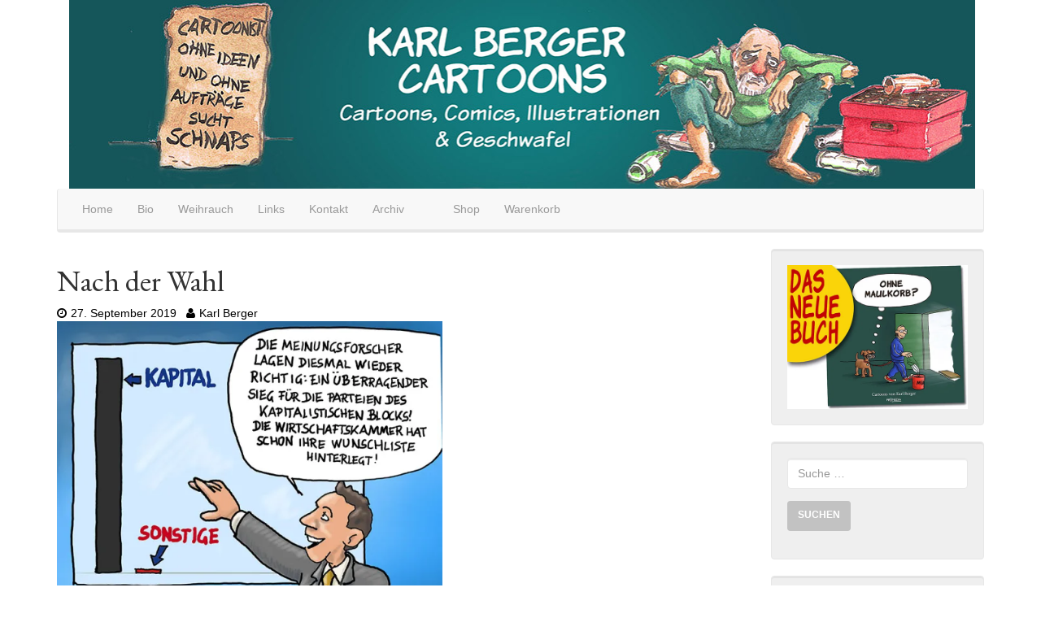

--- FILE ---
content_type: text/html; charset=UTF-8
request_url: https://zeichenware.at/nach-der-wahl/
body_size: 13562
content:
<!DOCTYPE html>
<html  lang="de">
    <head>
      <meta charset="UTF-8" />
      <meta name="description" content="Cartoons, Comics, Illustration &amp; Geschwafel">
      <meta name="viewport" content="width=device-width, initial-scale=1.0">
    <link rel="profile" href="http://gmpg.org/xfn/11">
	<link rel="pingback" href="https://zeichenware.at/xmlrpc.php">
<script type="text/javascript">var tikvaHeaderImage = [{"url":"https:\/\/zeichenware.at\/wp-content\/uploads\/2019\/11\/HP_Header2.jpg","height":232,"width":1115,"thumbnail":"https:\/\/zeichenware.at\/wp-content\/uploads\/2019\/11\/HP_Header2.jpg","id":3962,"dontscale":0},{"url":"https:\/\/zeichenware.at\/wp-content\/uploads\/2019\/08\/HP_Header2.jpg","width":2230,"height":463,"thumbnail":"","id":0,"dontscale":0},{"url":"https:\/\/zeichenware.at\/wp-content\/uploads\/2019\/08\/HP_Header2.jpg","width":2230,"height":463,"thumbnail":"","id":0,"dontscale":0},""]</script>        <style type="text/css">
         .subfooter a, .subfooter a:hover {
            color:  ;
        }

        </style>
        
        <meta name='robots' content='max-image-preview:large' />
<script>window._wca = window._wca || [];</script>

	<!-- This site is optimized with the Yoast SEO plugin v15.2 - https://yoast.com/wordpress/plugins/seo/ -->
	<title>Nach der Wahl - Karl Berger Cartoons</title>
	<meta name="robots" content="index, follow, max-snippet:-1, max-image-preview:large, max-video-preview:-1" />
	<link rel="canonical" href="https://zeichenware.at/nach-der-wahl/" />
	<meta property="og:locale" content="de_DE" />
	<meta property="og:type" content="article" />
	<meta property="og:title" content="Nach der Wahl - Karl Berger Cartoons" />
	<meta property="og:url" content="https://zeichenware.at/nach-der-wahl/" />
	<meta property="og:site_name" content="Karl Berger Cartoons" />
	<meta property="article:published_time" content="2019-09-27T07:35:00+00:00" />
	<meta property="article:modified_time" content="2019-09-27T07:35:07+00:00" />
	<meta property="og:image" content="https://zeichenware.at/wp-content/uploads/2019/09/nachderWahl_klein.jpg" />
	<meta name="twitter:card" content="summary_large_image" />
	<meta name="twitter:label1" value="Written by">
	<meta name="twitter:data1" value="Karl Berger">
	<meta name="twitter:label2" value="Est. reading time">
	<meta name="twitter:data2" value="0 Minuten">
	<script type="application/ld+json" class="yoast-schema-graph">{"@context":"https://schema.org","@graph":[{"@type":"WebSite","@id":"https://zeichenware.at/#website","url":"https://zeichenware.at/","name":"Karl Berger Cartoons","description":"Cartoons, Comics, Illustration &amp; Geschwafel","potentialAction":[{"@type":"SearchAction","target":"https://zeichenware.at/?s={search_term_string}","query-input":"required name=search_term_string"}],"inLanguage":"de"},{"@type":"ImageObject","@id":"https://zeichenware.at/nach-der-wahl/#primaryimage","inLanguage":"de","url":"https://i0.wp.com/zeichenware.at/wp-content/uploads/2019/09/nachderWahl_klein.jpg?fit=720%2C707&ssl=1","width":720,"height":707},{"@type":"WebPage","@id":"https://zeichenware.at/nach-der-wahl/#webpage","url":"https://zeichenware.at/nach-der-wahl/","name":"Nach der Wahl - Karl Berger Cartoons","isPartOf":{"@id":"https://zeichenware.at/#website"},"primaryImageOfPage":{"@id":"https://zeichenware.at/nach-der-wahl/#primaryimage"},"datePublished":"2019-09-27T07:35:00+00:00","dateModified":"2019-09-27T07:35:07+00:00","author":{"@id":"https://zeichenware.at/#/schema/person/44477265a6bc0735d1dc47b37265ed59"},"inLanguage":"de","potentialAction":[{"@type":"ReadAction","target":["https://zeichenware.at/nach-der-wahl/"]}]},{"@type":"Person","@id":"https://zeichenware.at/#/schema/person/44477265a6bc0735d1dc47b37265ed59","name":"Karl Berger","image":{"@type":"ImageObject","@id":"https://zeichenware.at/#personlogo","inLanguage":"de","url":"https://secure.gravatar.com/avatar/a80bd9ff90e2bbbc2656305393da4710?s=96&d=mm&r=g","caption":"Karl Berger"}}]}</script>
	<!-- / Yoast SEO plugin. -->


<link rel='dns-prefetch' href='//stats.wp.com' />
<link rel='dns-prefetch' href='//s.w.org' />
<link rel='dns-prefetch' href='//i0.wp.com' />
<link rel='dns-prefetch' href='//c0.wp.com' />
<link rel='dns-prefetch' href='//widgets.wp.com' />
<link rel='dns-prefetch' href='//s0.wp.com' />
<link rel='dns-prefetch' href='//0.gravatar.com' />
<link rel='dns-prefetch' href='//1.gravatar.com' />
<link rel='dns-prefetch' href='//2.gravatar.com' />
<link rel="alternate" type="application/rss+xml" title="Karl Berger Cartoons &raquo; Feed" href="https://zeichenware.at/feed/" />
<link rel="alternate" type="application/rss+xml" title="Karl Berger Cartoons &raquo; Kommentar-Feed" href="https://zeichenware.at/comments/feed/" />
<link rel="alternate" type="application/rss+xml" title="Karl Berger Cartoons &raquo; Nach der Wahl-Kommentar-Feed" href="https://zeichenware.at/nach-der-wahl/feed/" />
<script type="text/javascript">
window._wpemojiSettings = {"baseUrl":"https:\/\/s.w.org\/images\/core\/emoji\/14.0.0\/72x72\/","ext":".png","svgUrl":"https:\/\/s.w.org\/images\/core\/emoji\/14.0.0\/svg\/","svgExt":".svg","source":{"concatemoji":"https:\/\/zeichenware.at\/wp-includes\/js\/wp-emoji-release.min.js?ver=6.0.11"}};
/*! This file is auto-generated */
!function(e,a,t){var n,r,o,i=a.createElement("canvas"),p=i.getContext&&i.getContext("2d");function s(e,t){var a=String.fromCharCode,e=(p.clearRect(0,0,i.width,i.height),p.fillText(a.apply(this,e),0,0),i.toDataURL());return p.clearRect(0,0,i.width,i.height),p.fillText(a.apply(this,t),0,0),e===i.toDataURL()}function c(e){var t=a.createElement("script");t.src=e,t.defer=t.type="text/javascript",a.getElementsByTagName("head")[0].appendChild(t)}for(o=Array("flag","emoji"),t.supports={everything:!0,everythingExceptFlag:!0},r=0;r<o.length;r++)t.supports[o[r]]=function(e){if(!p||!p.fillText)return!1;switch(p.textBaseline="top",p.font="600 32px Arial",e){case"flag":return s([127987,65039,8205,9895,65039],[127987,65039,8203,9895,65039])?!1:!s([55356,56826,55356,56819],[55356,56826,8203,55356,56819])&&!s([55356,57332,56128,56423,56128,56418,56128,56421,56128,56430,56128,56423,56128,56447],[55356,57332,8203,56128,56423,8203,56128,56418,8203,56128,56421,8203,56128,56430,8203,56128,56423,8203,56128,56447]);case"emoji":return!s([129777,127995,8205,129778,127999],[129777,127995,8203,129778,127999])}return!1}(o[r]),t.supports.everything=t.supports.everything&&t.supports[o[r]],"flag"!==o[r]&&(t.supports.everythingExceptFlag=t.supports.everythingExceptFlag&&t.supports[o[r]]);t.supports.everythingExceptFlag=t.supports.everythingExceptFlag&&!t.supports.flag,t.DOMReady=!1,t.readyCallback=function(){t.DOMReady=!0},t.supports.everything||(n=function(){t.readyCallback()},a.addEventListener?(a.addEventListener("DOMContentLoaded",n,!1),e.addEventListener("load",n,!1)):(e.attachEvent("onload",n),a.attachEvent("onreadystatechange",function(){"complete"===a.readyState&&t.readyCallback()})),(e=t.source||{}).concatemoji?c(e.concatemoji):e.wpemoji&&e.twemoji&&(c(e.twemoji),c(e.wpemoji)))}(window,document,window._wpemojiSettings);
</script>
<style type="text/css">
img.wp-smiley,
img.emoji {
	display: inline !important;
	border: none !important;
	box-shadow: none !important;
	height: 1em !important;
	width: 1em !important;
	margin: 0 0.07em !important;
	vertical-align: -0.1em !important;
	background: none !important;
	padding: 0 !important;
}
</style>
	<link rel='stylesheet' id='wp-block-library-css'  href='https://c0.wp.com/c/6.0.11/wp-includes/css/dist/block-library/style.min.css' type='text/css' media='all' />
<style id='wp-block-library-inline-css' type='text/css'>
.has-text-align-justify{text-align:justify;}
</style>
<link rel='stylesheet' id='mediaelement-css'  href='https://c0.wp.com/c/6.0.11/wp-includes/js/mediaelement/mediaelementplayer-legacy.min.css' type='text/css' media='all' />
<link rel='stylesheet' id='wp-mediaelement-css'  href='https://c0.wp.com/c/6.0.11/wp-includes/js/mediaelement/wp-mediaelement.min.css' type='text/css' media='all' />
<link rel='stylesheet' id='wc-block-vendors-style-css'  href='https://c0.wp.com/p/woocommerce/4.6.5/packages/woocommerce-blocks/build/vendors-style.css' type='text/css' media='all' />
<link rel='stylesheet' id='wc-block-style-css'  href='https://c0.wp.com/p/woocommerce/4.6.5/packages/woocommerce-blocks/build/style.css' type='text/css' media='all' />
<style id='global-styles-inline-css' type='text/css'>
body{--wp--preset--color--black: #000000;--wp--preset--color--cyan-bluish-gray: #abb8c3;--wp--preset--color--white: #ffffff;--wp--preset--color--pale-pink: #f78da7;--wp--preset--color--vivid-red: #cf2e2e;--wp--preset--color--luminous-vivid-orange: #ff6900;--wp--preset--color--luminous-vivid-amber: #fcb900;--wp--preset--color--light-green-cyan: #7bdcb5;--wp--preset--color--vivid-green-cyan: #00d084;--wp--preset--color--pale-cyan-blue: #8ed1fc;--wp--preset--color--vivid-cyan-blue: #0693e3;--wp--preset--color--vivid-purple: #9b51e0;--wp--preset--gradient--vivid-cyan-blue-to-vivid-purple: linear-gradient(135deg,rgba(6,147,227,1) 0%,rgb(155,81,224) 100%);--wp--preset--gradient--light-green-cyan-to-vivid-green-cyan: linear-gradient(135deg,rgb(122,220,180) 0%,rgb(0,208,130) 100%);--wp--preset--gradient--luminous-vivid-amber-to-luminous-vivid-orange: linear-gradient(135deg,rgba(252,185,0,1) 0%,rgba(255,105,0,1) 100%);--wp--preset--gradient--luminous-vivid-orange-to-vivid-red: linear-gradient(135deg,rgba(255,105,0,1) 0%,rgb(207,46,46) 100%);--wp--preset--gradient--very-light-gray-to-cyan-bluish-gray: linear-gradient(135deg,rgb(238,238,238) 0%,rgb(169,184,195) 100%);--wp--preset--gradient--cool-to-warm-spectrum: linear-gradient(135deg,rgb(74,234,220) 0%,rgb(151,120,209) 20%,rgb(207,42,186) 40%,rgb(238,44,130) 60%,rgb(251,105,98) 80%,rgb(254,248,76) 100%);--wp--preset--gradient--blush-light-purple: linear-gradient(135deg,rgb(255,206,236) 0%,rgb(152,150,240) 100%);--wp--preset--gradient--blush-bordeaux: linear-gradient(135deg,rgb(254,205,165) 0%,rgb(254,45,45) 50%,rgb(107,0,62) 100%);--wp--preset--gradient--luminous-dusk: linear-gradient(135deg,rgb(255,203,112) 0%,rgb(199,81,192) 50%,rgb(65,88,208) 100%);--wp--preset--gradient--pale-ocean: linear-gradient(135deg,rgb(255,245,203) 0%,rgb(182,227,212) 50%,rgb(51,167,181) 100%);--wp--preset--gradient--electric-grass: linear-gradient(135deg,rgb(202,248,128) 0%,rgb(113,206,126) 100%);--wp--preset--gradient--midnight: linear-gradient(135deg,rgb(2,3,129) 0%,rgb(40,116,252) 100%);--wp--preset--duotone--dark-grayscale: url('#wp-duotone-dark-grayscale');--wp--preset--duotone--grayscale: url('#wp-duotone-grayscale');--wp--preset--duotone--purple-yellow: url('#wp-duotone-purple-yellow');--wp--preset--duotone--blue-red: url('#wp-duotone-blue-red');--wp--preset--duotone--midnight: url('#wp-duotone-midnight');--wp--preset--duotone--magenta-yellow: url('#wp-duotone-magenta-yellow');--wp--preset--duotone--purple-green: url('#wp-duotone-purple-green');--wp--preset--duotone--blue-orange: url('#wp-duotone-blue-orange');--wp--preset--font-size--small: 13px;--wp--preset--font-size--medium: 20px;--wp--preset--font-size--large: 36px;--wp--preset--font-size--x-large: 42px;}.has-black-color{color: var(--wp--preset--color--black) !important;}.has-cyan-bluish-gray-color{color: var(--wp--preset--color--cyan-bluish-gray) !important;}.has-white-color{color: var(--wp--preset--color--white) !important;}.has-pale-pink-color{color: var(--wp--preset--color--pale-pink) !important;}.has-vivid-red-color{color: var(--wp--preset--color--vivid-red) !important;}.has-luminous-vivid-orange-color{color: var(--wp--preset--color--luminous-vivid-orange) !important;}.has-luminous-vivid-amber-color{color: var(--wp--preset--color--luminous-vivid-amber) !important;}.has-light-green-cyan-color{color: var(--wp--preset--color--light-green-cyan) !important;}.has-vivid-green-cyan-color{color: var(--wp--preset--color--vivid-green-cyan) !important;}.has-pale-cyan-blue-color{color: var(--wp--preset--color--pale-cyan-blue) !important;}.has-vivid-cyan-blue-color{color: var(--wp--preset--color--vivid-cyan-blue) !important;}.has-vivid-purple-color{color: var(--wp--preset--color--vivid-purple) !important;}.has-black-background-color{background-color: var(--wp--preset--color--black) !important;}.has-cyan-bluish-gray-background-color{background-color: var(--wp--preset--color--cyan-bluish-gray) !important;}.has-white-background-color{background-color: var(--wp--preset--color--white) !important;}.has-pale-pink-background-color{background-color: var(--wp--preset--color--pale-pink) !important;}.has-vivid-red-background-color{background-color: var(--wp--preset--color--vivid-red) !important;}.has-luminous-vivid-orange-background-color{background-color: var(--wp--preset--color--luminous-vivid-orange) !important;}.has-luminous-vivid-amber-background-color{background-color: var(--wp--preset--color--luminous-vivid-amber) !important;}.has-light-green-cyan-background-color{background-color: var(--wp--preset--color--light-green-cyan) !important;}.has-vivid-green-cyan-background-color{background-color: var(--wp--preset--color--vivid-green-cyan) !important;}.has-pale-cyan-blue-background-color{background-color: var(--wp--preset--color--pale-cyan-blue) !important;}.has-vivid-cyan-blue-background-color{background-color: var(--wp--preset--color--vivid-cyan-blue) !important;}.has-vivid-purple-background-color{background-color: var(--wp--preset--color--vivid-purple) !important;}.has-black-border-color{border-color: var(--wp--preset--color--black) !important;}.has-cyan-bluish-gray-border-color{border-color: var(--wp--preset--color--cyan-bluish-gray) !important;}.has-white-border-color{border-color: var(--wp--preset--color--white) !important;}.has-pale-pink-border-color{border-color: var(--wp--preset--color--pale-pink) !important;}.has-vivid-red-border-color{border-color: var(--wp--preset--color--vivid-red) !important;}.has-luminous-vivid-orange-border-color{border-color: var(--wp--preset--color--luminous-vivid-orange) !important;}.has-luminous-vivid-amber-border-color{border-color: var(--wp--preset--color--luminous-vivid-amber) !important;}.has-light-green-cyan-border-color{border-color: var(--wp--preset--color--light-green-cyan) !important;}.has-vivid-green-cyan-border-color{border-color: var(--wp--preset--color--vivid-green-cyan) !important;}.has-pale-cyan-blue-border-color{border-color: var(--wp--preset--color--pale-cyan-blue) !important;}.has-vivid-cyan-blue-border-color{border-color: var(--wp--preset--color--vivid-cyan-blue) !important;}.has-vivid-purple-border-color{border-color: var(--wp--preset--color--vivid-purple) !important;}.has-vivid-cyan-blue-to-vivid-purple-gradient-background{background: var(--wp--preset--gradient--vivid-cyan-blue-to-vivid-purple) !important;}.has-light-green-cyan-to-vivid-green-cyan-gradient-background{background: var(--wp--preset--gradient--light-green-cyan-to-vivid-green-cyan) !important;}.has-luminous-vivid-amber-to-luminous-vivid-orange-gradient-background{background: var(--wp--preset--gradient--luminous-vivid-amber-to-luminous-vivid-orange) !important;}.has-luminous-vivid-orange-to-vivid-red-gradient-background{background: var(--wp--preset--gradient--luminous-vivid-orange-to-vivid-red) !important;}.has-very-light-gray-to-cyan-bluish-gray-gradient-background{background: var(--wp--preset--gradient--very-light-gray-to-cyan-bluish-gray) !important;}.has-cool-to-warm-spectrum-gradient-background{background: var(--wp--preset--gradient--cool-to-warm-spectrum) !important;}.has-blush-light-purple-gradient-background{background: var(--wp--preset--gradient--blush-light-purple) !important;}.has-blush-bordeaux-gradient-background{background: var(--wp--preset--gradient--blush-bordeaux) !important;}.has-luminous-dusk-gradient-background{background: var(--wp--preset--gradient--luminous-dusk) !important;}.has-pale-ocean-gradient-background{background: var(--wp--preset--gradient--pale-ocean) !important;}.has-electric-grass-gradient-background{background: var(--wp--preset--gradient--electric-grass) !important;}.has-midnight-gradient-background{background: var(--wp--preset--gradient--midnight) !important;}.has-small-font-size{font-size: var(--wp--preset--font-size--small) !important;}.has-medium-font-size{font-size: var(--wp--preset--font-size--medium) !important;}.has-large-font-size{font-size: var(--wp--preset--font-size--large) !important;}.has-x-large-font-size{font-size: var(--wp--preset--font-size--x-large) !important;}
</style>
<link rel='stylesheet' id='woocommerce-layout-css'  href='https://c0.wp.com/p/woocommerce/4.6.5/assets/css/woocommerce-layout.css' type='text/css' media='all' />
<style id='woocommerce-layout-inline-css' type='text/css'>

	.infinite-scroll .woocommerce-pagination {
		display: none;
	}
</style>
<link rel='stylesheet' id='woocommerce-smallscreen-css'  href='https://c0.wp.com/p/woocommerce/4.6.5/assets/css/woocommerce-smallscreen.css' type='text/css' media='only screen and (max-width: 768px)' />
<link rel='stylesheet' id='woocommerce-general-css'  href='https://c0.wp.com/p/woocommerce/4.6.5/assets/css/woocommerce.css' type='text/css' media='all' />
<style id='woocommerce-inline-inline-css' type='text/css'>
.woocommerce form .form-row .required { visibility: visible; }
</style>
<link rel='stylesheet' id='bootstrap-styles-css'  href='https://zeichenware.at/wp-content/themes/tikva/css/design/lumen.min.css?ver=20160418' type='text/css' media='all' />
<link rel='stylesheet' id='tikva-style-css'  href='https://zeichenware.at/wp-content/themes/tikva/style.css?ver=6.0.11' type='text/css' media='all' />
<link rel='stylesheet' id='font-awesome-css'  href='https://zeichenware.at/wp-content/themes/tikva/css/font-awesome/css/font-awesome.min.css?ver=6.0.11' type='text/css' media='all' />
<link rel='stylesheet' id='tikva-default-style-css'  href='https://zeichenware.at/wp-content/themes/tikva/css/default.css?ver=6.0.11' type='text/css' media='all' />
<style id='tikva-default-style-inline-css' type='text/css'>

                .carousel-caption-left {
                text-align: left !important;
            }
            .carousel-caption-right {
                text-align: right !important;
            }
            .tikva-slider {
                margin-bottom: 10px;
            }
</style>
<link rel='stylesheet' id='sp-dsgvo_twbs4_grid-css'  href='https://zeichenware.at/wp-content/plugins/shapepress-dsgvo/public/css/bootstrap-grid.min.css?ver=3.1.20' type='text/css' media='all' />
<link rel='stylesheet' id='sp-dsgvo-css'  href='https://zeichenware.at/wp-content/plugins/shapepress-dsgvo/public/css/sp-dsgvo-public.min.css?ver=3.1.20' type='text/css' media='all' />
<link rel='stylesheet' id='sp-dsgvo_popup-css'  href='https://zeichenware.at/wp-content/plugins/shapepress-dsgvo/public/css/sp-dsgvo-popup.css?ver=3.1.20' type='text/css' media='all' />
<link rel='stylesheet' id='simplebar-css'  href='https://zeichenware.at/wp-content/plugins/shapepress-dsgvo/public/css/simplebar.min.css?ver=6.0.11' type='text/css' media='all' />
<link rel='stylesheet' id='woocommerce-gzd-layout-css'  href='https://zeichenware.at/wp-content/plugins/woocommerce-germanized/assets/css/layout.min.css?ver=3.9.8' type='text/css' media='all' />
<style id='woocommerce-gzd-layout-inline-css' type='text/css'>
.woocommerce-checkout .shop_table { background-color: #eeeeee; }.product p.deposit-packaging-type { font-size: 1.25em !important; } p.woocommerce-shipping-destination { display: none; }
                .wc-gzd-nutri-score-value-a {
                    background: url(https://zeichenware.at/wp-content/plugins/woocommerce-germanized/assets/images/nutri-score-a.svg) no-repeat;
                }
                .wc-gzd-nutri-score-value-b {
                    background: url(https://zeichenware.at/wp-content/plugins/woocommerce-germanized/assets/images/nutri-score-b.svg) no-repeat;
                }
                .wc-gzd-nutri-score-value-c {
                    background: url(https://zeichenware.at/wp-content/plugins/woocommerce-germanized/assets/images/nutri-score-c.svg) no-repeat;
                }
                .wc-gzd-nutri-score-value-d {
                    background: url(https://zeichenware.at/wp-content/plugins/woocommerce-germanized/assets/images/nutri-score-d.svg) no-repeat;
                }
                .wc-gzd-nutri-score-value-e {
                    background: url(https://zeichenware.at/wp-content/plugins/woocommerce-germanized/assets/images/nutri-score-e.svg) no-repeat;
                }
            
</style>
<link rel='stylesheet' id='social-logos-css'  href='https://c0.wp.com/p/jetpack/12.0.2/_inc/social-logos/social-logos.min.css' type='text/css' media='all' />
<link rel='stylesheet' id='jetpack_css-css'  href='https://c0.wp.com/p/jetpack/12.0.2/css/jetpack.css' type='text/css' media='all' />
<script type='text/javascript' src='https://c0.wp.com/c/6.0.11/wp-includes/js/jquery/jquery.min.js' id='jquery-core-js'></script>
<script type='text/javascript' src='https://c0.wp.com/c/6.0.11/wp-includes/js/jquery/jquery-migrate.min.js' id='jquery-migrate-js'></script>
<script defer type='text/javascript' src='https://stats.wp.com/s-202604.js' id='woocommerce-analytics-js'></script>
<script type='text/javascript' id='sp-dsgvo-js-extra'>
/* <![CDATA[ */
var spDsgvoGeneralConfig = {"ajaxUrl":"https:\/\/zeichenware.at\/wp-admin\/admin-ajax.php","wpJsonUrl":"https:\/\/zeichenware.at\/wp-json\/legalweb\/v1\/","cookieName":"sp_dsgvo_cookie_settings","cookieVersion":"0","cookieLifeTime":"86400","cookieLifeTimeDismiss":"86400","locale":"de_DE","privacyPolicyPageId":"0","privacyPolicyPageUrl":"https:\/\/zeichenware.at\/nach-der-wahl\/","imprintPageId":"0","imprintPageUrl":"https:\/\/zeichenware.at\/nach-der-wahl\/","showNoticeOnClose":"0","initialDisplayType":"cookie_notice","allIntegrationSlugs":[],"noticeHideEffect":"none","noticeOnScroll":"","noticeOnScrollOffset":"100","currentPageId":"2436","forceCookieInfo":"0","clientSideBlocking":"0"};
var spDsgvoIntegrationConfig = [];
/* ]]> */
</script>
<script type='text/javascript' src='https://zeichenware.at/wp-content/plugins/shapepress-dsgvo/public/js/sp-dsgvo-public.js?ver=3.1.20' id='sp-dsgvo-js'></script>
<link rel="https://api.w.org/" href="https://zeichenware.at/wp-json/" /><link rel="alternate" type="application/json" href="https://zeichenware.at/wp-json/wp/v2/posts/2436" /><link rel="EditURI" type="application/rsd+xml" title="RSD" href="https://zeichenware.at/xmlrpc.php?rsd" />
<link rel="wlwmanifest" type="application/wlwmanifest+xml" href="https://zeichenware.at/wp-includes/wlwmanifest.xml" /> 
<meta name="generator" content="WordPress 6.0.11" />
<meta name="generator" content="WooCommerce 4.6.5" />
<link rel='shortlink' href='https://zeichenware.at/?p=2436' />
<link rel="alternate" type="application/json+oembed" href="https://zeichenware.at/wp-json/oembed/1.0/embed?url=https%3A%2F%2Fzeichenware.at%2Fnach-der-wahl%2F" />
<link rel="alternate" type="text/xml+oembed" href="https://zeichenware.at/wp-json/oembed/1.0/embed?url=https%3A%2F%2Fzeichenware.at%2Fnach-der-wahl%2F&#038;format=xml" />
	<style>img#wpstats{display:none}</style>
			<noscript><style>.woocommerce-product-gallery{ opacity: 1 !important; }</style></noscript>
	<style>
    .sp-dsgvo-blocked-embedding-placeholder
    {
        color: #313334;
                    background: linear-gradient(90deg, #e3ffe7 0%, #d9e7ff 100%);            }

    a.sp-dsgvo-blocked-embedding-button-enable,
    a.sp-dsgvo-blocked-embedding-button-enable:hover,
    a.sp-dsgvo-blocked-embedding-button-enable:active {
        color: #313334;
        border-color: #313334;
        border-width: 2px;
    }

            .wp-embed-aspect-16-9 .sp-dsgvo-blocked-embedding-placeholder,
        .vc_video-aspect-ratio-169 .sp-dsgvo-blocked-embedding-placeholder,
        .elementor-aspect-ratio-169 .sp-dsgvo-blocked-embedding-placeholder{
            margin-top: -56.25%; /*16:9*/
        }

        .wp-embed-aspect-4-3 .sp-dsgvo-blocked-embedding-placeholder,
        .vc_video-aspect-ratio-43 .sp-dsgvo-blocked-embedding-placeholder,
        .elementor-aspect-ratio-43 .sp-dsgvo-blocked-embedding-placeholder{
            margin-top: -75%;
        }

        .wp-embed-aspect-3-2 .sp-dsgvo-blocked-embedding-placeholder,
        .vc_video-aspect-ratio-32 .sp-dsgvo-blocked-embedding-placeholder,
        .elementor-aspect-ratio-32 .sp-dsgvo-blocked-embedding-placeholder{
            margin-top: -66.66%;
        }
    </style>
            <style>
                /* latin */
                @font-face {
                    font-family: 'Roboto';
                    font-style: italic;
                    font-weight: 300;
                    src: local('Roboto Light Italic'),
                    local('Roboto-LightItalic'),
                    url(fonts/roboto/Roboto-LightItalic-webfont.woff) format('woff');
                    font-display: swap;

                }

                /* latin */
                @font-face {
                    font-family: 'Roboto';
                    font-style: italic;
                    font-weight: 400;
                    src: local('Roboto Italic'),
                    local('Roboto-Italic'),
                    url(fonts/roboto/Roboto-Italic-webfont.woff) format('woff');
                    font-display: swap;
                }

                /* latin */
                @font-face {
                    font-family: 'Roboto';
                    font-style: italic;
                    font-weight: 700;
                    src: local('Roboto Bold Italic'),
                    local('Roboto-BoldItalic'),
                    url(fonts/roboto/Roboto-BoldItalic-webfont.woff) format('woff');
                    font-display: swap;
                }

                /* latin */
                @font-face {
                    font-family: 'Roboto';
                    font-style: italic;
                    font-weight: 900;
                    src: local('Roboto Black Italic'),
                    local('Roboto-BlackItalic'),
                    url(fonts/roboto/Roboto-BlackItalic-webfont.woff) format('woff');
                    font-display: swap;
                }

                /* latin */
                @font-face {
                    font-family: 'Roboto';
                    font-style: normal;
                    font-weight: 300;
                    src: local('Roboto Light'),
                    local('Roboto-Light'),
                    url(fonts/roboto/Roboto-Light-webfont.woff) format('woff');
                    font-display: swap;
                }

                /* latin */
                @font-face {
                    font-family: 'Roboto';
                    font-style: normal;
                    font-weight: 400;
                    src: local('Roboto Regular'),
                    local('Roboto-Regular'),
                    url(fonts/roboto/Roboto-Regular-webfont.woff) format('woff');
                    font-display: swap;
                }

                /* latin */
                @font-face {
                    font-family: 'Roboto';
                    font-style: normal;
                    font-weight: 700;
                    src: local('Roboto Bold'),
                    local('Roboto-Bold'),
                    url(fonts/roboto/Roboto-Bold-webfont.woff) format('woff');
                    font-display: swap;
                }

                /* latin */
                @font-face {
                    font-family: 'Roboto';
                    font-style: normal;
                    font-weight: 900;
                    src: local('Roboto Black'),
                    local('Roboto-Black'),
                    url(fonts/roboto/Roboto-Black-webfont.woff) format('woff');
                    font-display: swap;
                }
            </style>
            	<style type="text/css" id="tikva-header-css">

		#site-header-text, #site-description {
                    display: none;
		}
	</style>
				<style type="text/css">
				/* If html does not have either class, do not show lazy loaded images. */
				html:not( .jetpack-lazy-images-js-enabled ):not( .js ) .jetpack-lazy-image {
					display: none;
				}
			</style>
			<script>
				document.documentElement.classList.add(
					'jetpack-lazy-images-js-enabled'
				);
			</script>
		<link rel="icon" href="https://i0.wp.com/zeichenware.at/wp-content/uploads/2019/07/cropped-foto.jpg?fit=32%2C32&#038;ssl=1" sizes="32x32" />
<link rel="icon" href="https://i0.wp.com/zeichenware.at/wp-content/uploads/2019/07/cropped-foto.jpg?fit=192%2C192&#038;ssl=1" sizes="192x192" />
<link rel="apple-touch-icon" href="https://i0.wp.com/zeichenware.at/wp-content/uploads/2019/07/cropped-foto.jpg?fit=180%2C180&#038;ssl=1" />
<meta name="msapplication-TileImage" content="https://i0.wp.com/zeichenware.at/wp-content/uploads/2019/07/cropped-foto.jpg?fit=270%2C270&#038;ssl=1" />
		<style type="text/css" id="wp-custom-css">
			a:link {
  color: #000000;
}
a:visited { color: #4f5257 }
a:hover { color: #4f5257 }
.btn-info {
    color: #ffffff;
    background-color: #c2c2c2;
    border-color: #c2c2c2;
}
.btn-primary {
    color: #ffffff;
    background-color: #c2c2c2;
    border-color: #c2c2c2;
}
.btn:hover {
  background-color: #000000;
  color: white;
	border-color: #000000;
}
.innersocial {
    color: #4f5257;
}

table.shop_table.woocommerce-checkout-review-order-table th, td {
    color: black!important;
}

woocommerce-table__product-name.product-name th, td {
    color: black!important;
}



table.woocommerce-table.woocommerce-table--order-details.shop_table.order_details td,th {
    color: black!important;
}



td.woocommerce-table__product-name.product-name a {
    color: #b9473c;
}

span.woocommerce-gzd-legal-checkbox-text {
      padding-left: 20px;
}

input#legal {
    margin-top: 8px;
}

.site-info {
    font-size: 10px;
    color: #808080a1;
    margin-top: 30px;
}

.site-info a {
    color: #808080b5;
}		</style>
		<style id="typography-body" type="text/css">
            body {
                font-family: Tahoma, Geneva, sans-serif; 
            }</style><link id="typography-headline-font" rel="stylesheet"
                href="https://fonts.googleapis.com/css?family=EB+Garamond"><style id="typography-headline" type="text/css">
            h1, h2, h3, h4, h5, h6 {
                font-family: 'EB Garamond'; 
            }
            h1 {
                font-size: 36px;
            }
            h2 {
                font-size: 30px;
            }
            h3 {
                font-size: 24px;
            }
            h4 {
                font-size: 18px;
            }
            h5 {
                font-size: 14px;
            }
            h6 {
                font-size: 12px;
            }
            #site-description {
                font-size: 21px;
            }
            .jumbotron h1 {
                font-size: 63px;
            }
            </style>        
        <!-- HTML5 shim and Respond.js IE8 support of HTML5 elements and media queries -->
        <!--[if lt IE 9]>
        <script src="//oss.maxcdn.com/html5shiv/3.7.2/html5shiv.min.js"></script>
        <script src="//oss.maxcdn.com/respond/1.4.2/respond.min.js"></script>
        <![endif]-->

</head>


    <body class="post-template-default single single-post postid-2436 single-format-standard theme-tikva woocommerce-no-js">
    <div id="skip-link"><a href="#content" class="sr-only element-focusable">Zum Hauptinhalt springen</a></div>

      
    <div id="header" role="banner" style="background-color: ;  color: #blank;">

<div class="container">
    
    <div class="masthead col-md-12 col-sm-12">
        <h1 id="site-header-text"><a class="header-url" style=" color: #blank;" href="https://zeichenware.at/">Karl Berger Cartoons</a></h1>
        <h2 id="site-description">Cartoons, Comics, Illustration &amp; Geschwafel</h2>
         <div id="site-header">
                <a href="https://zeichenware.at/" rel="home">
                    <img id="site-header-image" src="https://zeichenware.at/wp-content/uploads/2019/11/HP_Header2.jpg" width="1" height="1" data-width="1115" data-height="232" alt="Header-Bild - Link zur Homepage">
                </a>
            </div>
    
    </div>
 </div>
<div class="container">
    <!-- Fixed navbar -->
    <div class="navbar  navbar-default " role="navigation">
           <div id="navbar-header" class="navbar-header">
                <div id="navbar-toggle-screenreader"><a href="#" class="sr-only element-focusable" data-toggle="collapse" data-target=".navbar-collapse">Navigation ein-/ausblenden</a></div>

                <button type="button" class="navbar-toggle" data-toggle="collapse" data-target=".navbar-collapse">
                <span class="sr-only">Navigation ein-/ausblenden</span>
                    <span class="icon-bar"></span>
                    <span class="icon-bar"></span>
                    <span class="icon-bar"></span>
                </button>

                            </div>
            <div class="navbar-collapse collapse">
                <ul class="nav navbar-nav">
                    <li id="nav-menu-item-178" class="main-menu-item  menu-item-even menu-item-depth-0 menu-item menu-item-type-custom menu-item-object-custom menu-item-home"><a href="https://zeichenware.at" class="menu-link main-menu-link">Home</a></li>
<li id="nav-menu-item-100" class="main-menu-item  menu-item-even menu-item-depth-0 menu-item menu-item-type-post_type menu-item-object-page"><a href="https://zeichenware.at/bio/" class="menu-link main-menu-link">Bio</a></li>
<li id="nav-menu-item-198" class="main-menu-item  menu-item-even menu-item-depth-0 menu-item menu-item-type-taxonomy menu-item-object-category"><a href="https://zeichenware.at/category/weihrauch/" class="menu-link main-menu-link">Weihrauch</a></li>
<li id="nav-menu-item-102" class="main-menu-item  menu-item-even menu-item-depth-0 menu-item menu-item-type-post_type menu-item-object-page"><a href="https://zeichenware.at/links/" class="menu-link main-menu-link">Links</a></li>
<li id="nav-menu-item-104" class="main-menu-item  menu-item-even menu-item-depth-0 menu-item menu-item-type-post_type menu-item-object-page"><a href="https://zeichenware.at/kontakt/" class="menu-link main-menu-link">Kontakt</a></li>
<li id="nav-menu-item-143" class="main-menu-item  menu-item-even menu-item-depth-0 menu-item menu-item-type-custom menu-item-object-custom"><a target="_blank" href="https://archiv.zeichenware.at/" class="menu-link main-menu-link">Archiv</a></li>
<li id="nav-menu-item-535" class="main-menu-item  menu-item-even menu-item-depth-0 menu-item menu-item-type-custom menu-item-object-custom"><a class="menu-link main-menu-link"></a></li>
<li id="nav-menu-item-29" class="main-menu-item  menu-item-even menu-item-depth-0 menu-item menu-item-type-post_type menu-item-object-page"><a href="https://zeichenware.at/shop/" class="menu-link main-menu-link">Shop</a></li>
<li id="nav-menu-item-206" class="main-menu-item  menu-item-even menu-item-depth-0 menu-item menu-item-type-post_type menu-item-object-page"><a href="https://zeichenware.at/warenkorb/" class="menu-link main-menu-link">Warenkorb</a></li>


                </ul>
            </div><!--/.nav-collapse -->

                </div> <!-- end navbar-->

</div> <!-- container -->
    </div> <!-- header in default navbar -->

      


 <div class="container">
 
      
<div id="main" class="site-main">

	 <div class="row">
 
		 <div id="main-content" class="main-content">
 
			  
			 <div class="col-md-9 col-sm-8">
 
				 <div id="primary" class="content-area">
					 <div id="content" class="site-content" role="main">
 
					 
<article id="post-2436" class="post-2436 post type-post status-publish format-standard hentry category-cartoons tag-wahl2019">
	
	<header class="entry-header">

        <h1 class="entry-title">Nach der Wahl</h1>
		<div class="entry-meta">
			<span class="entry-date"><a href="https://zeichenware.at/nach-der-wahl/" rel="bookmark"><span class="byline-icon fa fa-clock-o" aria-hidden="true"></span><span class="screen-reader-text">Datum: </span><time class="entry-date" datetime="2019-09-27T09:35:00+02:00">27. September 2019</time></a></span>&nbsp;&nbsp;&nbsp;<span class="byline"><span class="author vcard"><a class="url fn n" href="https://zeichenware.at/author/karl-berger/" rel="author"><span class="byline-icon fa fa-user" aria-hidden="true"></span><span class="screen-reader-text">Autor: </span>Karl Berger</a></span></span>		</div><!-- .entry-meta -->
	</header><!-- .entry-header -->

		<div class="entry-content">
		
<figure class="wp-block-image"><img width="474" height="465" src="https://i0.wp.com/zeichenware.at/wp-content/uploads/2019/09/nachderWahl_klein.jpg?resize=474%2C465&#038;ssl=1" alt class="wp-image-2437 jetpack-lazy-image" data-recalc-dims="1" data-lazy-srcset="https://i0.wp.com/zeichenware.at/wp-content/uploads/2019/09/nachderWahl_klein.jpg?w=720&amp;ssl=1 720w, https://i0.wp.com/zeichenware.at/wp-content/uploads/2019/09/nachderWahl_klein.jpg?resize=300%2C295&amp;ssl=1 300w, https://i0.wp.com/zeichenware.at/wp-content/uploads/2019/09/nachderWahl_klein.jpg?resize=600%2C589&amp;ssl=1 600w" data-lazy-sizes="(max-width: 474px) 100vw, 474px" data-lazy-src="https://i0.wp.com/zeichenware.at/wp-content/uploads/2019/09/nachderWahl_klein.jpg?resize=474%2C465&amp;is-pending-load=1#038;ssl=1" srcset="[data-uri]"><noscript><img data-lazy-fallback="1" width="474" height="465" src="https://i0.wp.com/zeichenware.at/wp-content/uploads/2019/09/nachderWahl_klein.jpg?resize=474%2C465&#038;ssl=1" alt="" class="wp-image-2437" srcset="https://i0.wp.com/zeichenware.at/wp-content/uploads/2019/09/nachderWahl_klein.jpg?w=720&amp;ssl=1 720w, https://i0.wp.com/zeichenware.at/wp-content/uploads/2019/09/nachderWahl_klein.jpg?resize=300%2C295&amp;ssl=1 300w, https://i0.wp.com/zeichenware.at/wp-content/uploads/2019/09/nachderWahl_klein.jpg?resize=600%2C589&amp;ssl=1 600w" sizes="(max-width: 474px) 100vw, 474px" data-recalc-dims="1"  /></noscript><figcaption>Für die kommende <a href="https://www.facebook.com/volksstimme.at/?__tn__=K-R&amp;eid=ARDxrL1SskF-M59Dkjr_WCKSNo0v0mKp28bJRZtWzNs909Il2olDGwjDqcygZs_LMU1C_Th-jQ_8dSji&amp;fref=mentions&amp;__xts__%5B0%5D=68.[base64]">Volksstimme</a> die erst nach der Wahl herauskommt, durfte ich einen Cartoon zum Wahlausgang zeichnen. Das war auch eine Woche vor der Wahl gar nicht so schwer.</figcaption></figure>
<div class="sharedaddy sd-sharing-enabled"><div class="robots-nocontent sd-block sd-social sd-social-icon-text sd-sharing"><h3 class="sd-title">Teilen mit:</h3><div class="sd-content"><ul><li class="share-twitter"><a rel="nofollow noopener noreferrer" data-shared="sharing-twitter-2436" class="share-twitter sd-button share-icon" href="https://zeichenware.at/nach-der-wahl/?share=twitter" target="_blank" title="Klick, um über Twitter zu teilen" ><span>Twitter</span></a></li><li class="share-facebook"><a rel="nofollow noopener noreferrer" data-shared="sharing-facebook-2436" class="share-facebook sd-button share-icon" href="https://zeichenware.at/nach-der-wahl/?share=facebook" target="_blank" title="Klick, um auf Facebook zu teilen" ><span>Facebook</span></a></li><li class="share-pinterest"><a rel="nofollow noopener noreferrer" data-shared="sharing-pinterest-2436" class="share-pinterest sd-button share-icon" href="https://zeichenware.at/nach-der-wahl/?share=pinterest" target="_blank" title="Klick, um auf Pinterest zu teilen" ><span>Pinterest</span></a></li><li class="share-linkedin"><a rel="nofollow noopener noreferrer" data-shared="sharing-linkedin-2436" class="share-linkedin sd-button share-icon" href="https://zeichenware.at/nach-der-wahl/?share=linkedin" target="_blank" title="Klick, um auf LinkedIn zu teilen" ><span>LinkedIn</span></a></li><li class="share-telegram"><a rel="nofollow noopener noreferrer" data-shared="" class="share-telegram sd-button share-icon" href="https://zeichenware.at/nach-der-wahl/?share=telegram" target="_blank" title="Klicken, um auf Telegram zu teilen" ><span>Telegram</span></a></li><li class="share-jetpack-whatsapp"><a rel="nofollow noopener noreferrer" data-shared="" class="share-jetpack-whatsapp sd-button share-icon" href="https://zeichenware.at/nach-der-wahl/?share=jetpack-whatsapp" target="_blank" title="Klicken, um auf WhatsApp zu teilen" ><span>WhatsApp</span></a></li><li class="share-skype"><a rel="nofollow noopener noreferrer" data-shared="sharing-skype-2436" class="share-skype sd-button share-icon" href="https://zeichenware.at/nach-der-wahl/?share=skype" target="_blank" title="Klicken, um in Skype zu teilen" ><span>Skype</span></a></li><li class="share-print"><a rel="nofollow noopener noreferrer" data-shared="" class="share-print sd-button share-icon" href="https://zeichenware.at/nach-der-wahl/#print" target="_blank" title="Klicken zum Ausdrucken" ><span>Drucken</span></a></li><li class="share-end"></li></ul></div></div></div><div class='sharedaddy sd-block sd-like jetpack-likes-widget-wrapper jetpack-likes-widget-unloaded' id='like-post-wrapper-164207810-2436-6970faf0268f7' data-src='https://widgets.wp.com/likes/#blog_id=164207810&amp;post_id=2436&amp;origin=zeichenware.at&amp;obj_id=164207810-2436-6970faf0268f7' data-name='like-post-frame-164207810-2436-6970faf0268f7' data-title='Liken oder rebloggen'><h3 class="sd-title">Gefällt mir:</h3><div class='likes-widget-placeholder post-likes-widget-placeholder' style='height: 55px;'><span class='button'><span>Gefällt mir</span></span> <span class="loading">Wird geladen …</span></div><span class='sd-text-color'></span><a class='sd-link-color'></a></div>	</div><!-- .entry-content -->
	
	<span class="byline-icon fa fa-tags"></span> Tags: <a class="btn btn-info btn-xs" href="https://zeichenware.at/tag/wahl2019/" rel="tag">Wahl2019</a><div>Kategorie:<ul class="nav nav-pills"><li><a href="https://zeichenware.at/category/cartoons/"
                title="Alle Artikel in Cartoons ansehen">Cartoons</a></li></ul></div></article><!-- #post-## -->

					 </div><!-- #content -->
				 </div><!-- #primary -->
 
			 </div>
 
			 					 <div class="col-md-3 col-sm-4">
						 <div id="secondary">

	
		<div id="primary-sidebar" class="primary-sidebar widget-area" role="complementary">
		<div id="media_image-3" style=" background-color: #efefef;" class="well widget widget_media_image"><a href="/shop/"><img width="498" height="396" src="https://i0.wp.com/zeichenware.at/wp-content/uploads/2020/10/DasNeueBuch.jpg?fit=498%2C396&amp;ssl=1" class="image wp-image-7896  attachment-full size-full jetpack-lazy-image" alt="" loading="lazy" style="max-width: 100%; height: auto;" data-lazy-srcset="https://i0.wp.com/zeichenware.at/wp-content/uploads/2020/10/DasNeueBuch.jpg?w=498&amp;ssl=1 498w, https://i0.wp.com/zeichenware.at/wp-content/uploads/2020/10/DasNeueBuch.jpg?resize=300%2C239&amp;ssl=1 300w" data-lazy-sizes="(max-width: 498px) 100vw, 498px" data-lazy-src="https://i0.wp.com/zeichenware.at/wp-content/uploads/2020/10/DasNeueBuch.jpg?fit=498%2C396&amp;ssl=1&amp;is-pending-load=1" srcset="[data-uri]" /></a></div>
<div id="search-2" style=" background-color: #efefef;" class="well widget widget_search"><form role="form search" method="get" id="searchform" class="searchform" action="https://zeichenware.at/" >
    <div class="form-group"><label class="screen-reader-text" for="s">Suche nach:</label>
    <input class="form-control" type="text" placeholder="Suche&#160;&hellip;" value="" name="s" id="s" />
    </div>
    <div class="form-group"><input class="btn btn-primary" type="submit" id="searchsubmit" value="Suchen" />
    </div>
    </form></div>
<div id="categories-2" style=" background-color: #efefef;" class="well widget widget_categories"><h3 class="widgettitle">Kategorien</h3>

			<ul>
					<li class="cat-item cat-item-1"><a href="https://zeichenware.at/category/allgemein/">Allgemein</a>
</li>
	<li class="cat-item cat-item-41"><a href="https://zeichenware.at/category/cartoons/">Cartoons</a>
</li>
	<li class="cat-item cat-item-42"><a href="https://zeichenware.at/category/comics/">Comics</a>
</li>
	<li class="cat-item cat-item-44"><a href="https://zeichenware.at/category/sonstige/">Sonstige</a>
</li>
	<li class="cat-item cat-item-45"><a href="https://zeichenware.at/category/weihrauch/">Weihrauch</a>
</li>
			</ul>

			</div>
<div id="archives-2" style=" background-color: #efefef;" class="well widget widget_archive"><h3 class="widgettitle">Blog Archiv</h3>

			<ul>
					<li><a href='https://zeichenware.at/2022/09/'>September 2022</a></li>
	<li><a href='https://zeichenware.at/2022/08/'>August 2022</a></li>
	<li><a href='https://zeichenware.at/2022/05/'>Mai 2022</a></li>
	<li><a href='https://zeichenware.at/2022/04/'>April 2022</a></li>
	<li><a href='https://zeichenware.at/2022/03/'>März 2022</a></li>
	<li><a href='https://zeichenware.at/2021/12/'>Dezember 2021</a></li>
	<li><a href='https://zeichenware.at/2021/11/'>November 2021</a></li>
	<li><a href='https://zeichenware.at/2021/10/'>Oktober 2021</a></li>
	<li><a href='https://zeichenware.at/2021/09/'>September 2021</a></li>
	<li><a href='https://zeichenware.at/2021/08/'>August 2021</a></li>
	<li><a href='https://zeichenware.at/2021/07/'>Juli 2021</a></li>
	<li><a href='https://zeichenware.at/2021/06/'>Juni 2021</a></li>
	<li><a href='https://zeichenware.at/2021/05/'>Mai 2021</a></li>
	<li><a href='https://zeichenware.at/2021/04/'>April 2021</a></li>
	<li><a href='https://zeichenware.at/2021/03/'>März 2021</a></li>
	<li><a href='https://zeichenware.at/2021/02/'>Februar 2021</a></li>
	<li><a href='https://zeichenware.at/2020/12/'>Dezember 2020</a></li>
	<li><a href='https://zeichenware.at/2020/11/'>November 2020</a></li>
	<li><a href='https://zeichenware.at/2020/10/'>Oktober 2020</a></li>
	<li><a href='https://zeichenware.at/2020/09/'>September 2020</a></li>
	<li><a href='https://zeichenware.at/2020/08/'>August 2020</a></li>
	<li><a href='https://zeichenware.at/2020/07/'>Juli 2020</a></li>
	<li><a href='https://zeichenware.at/2020/06/'>Juni 2020</a></li>
	<li><a href='https://zeichenware.at/2020/05/'>Mai 2020</a></li>
	<li><a href='https://zeichenware.at/2020/04/'>April 2020</a></li>
	<li><a href='https://zeichenware.at/2020/03/'>März 2020</a></li>
	<li><a href='https://zeichenware.at/2020/02/'>Februar 2020</a></li>
	<li><a href='https://zeichenware.at/2020/01/'>Januar 2020</a></li>
	<li><a href='https://zeichenware.at/2019/12/'>Dezember 2019</a></li>
	<li><a href='https://zeichenware.at/2019/11/'>November 2019</a></li>
	<li><a href='https://zeichenware.at/2019/10/'>Oktober 2019</a></li>
	<li><a href='https://zeichenware.at/2019/09/'>September 2019</a></li>
	<li><a href='https://zeichenware.at/2019/08/'>August 2019</a></li>
	<li><a href='https://zeichenware.at/2019/07/'>Juli 2019</a></li>
	<li><a href='https://zeichenware.at/2019/06/'>Juni 2019</a></li>
	<li><a href='https://zeichenware.at/2019/05/'>Mai 2019</a></li>
	<li><a href='https://zeichenware.at/2019/01/'>Januar 2019</a></li>
	<li><a href='https://zeichenware.at/2018/10/'>Oktober 2018</a></li>
	<li><a href='https://zeichenware.at/2018/09/'>September 2018</a></li>
	<li><a href='https://zeichenware.at/2018/07/'>Juli 2018</a></li>
	<li><a href='https://zeichenware.at/2018/05/'>Mai 2018</a></li>
			</ul>

			</div>

		<div id="recent-posts-2" style=" background-color: #efefef;" class="well widget widget_recent_entries">
		<h3 class="widgettitle">Neueste Beiträge</h3>

		<ul>
											<li>
					<a href="https://zeichenware.at/die-werte-der-oevp/">Die Werte der ÖVP</a>
									</li>
											<li>
					<a href="https://zeichenware.at/von-gottes-gnade/">Von Gottes Gnade</a>
									</li>
											<li>
					<a href="https://zeichenware.at/yes-we-can-tag-2/">Yes, we can! Tag 2.</a>
									</li>
											<li>
					<a href="https://zeichenware.at/yes-we-can-1-tag/">Yes, we can! 1. Tag</a>
									</li>
											<li>
					<a href="https://zeichenware.at/game-of-strom/">Game of Strom</a>
									</li>
					</ul>

		</div>
<div id="meta-2" style=" background-color: #efefef;" class="well widget widget_meta"><h3 class="widgettitle">Meta</h3>

		<ul>
						<li><a rel="nofollow" href="https://zeichenware.at/wp-login.php">Anmelden</a></li>
			<li><a href="https://zeichenware.at/feed/">Feed der Einträge</a></li>
			<li><a href="https://zeichenware.at/comments/feed/">Kommentar-Feed</a></li>

			<li><a href="https://de.wordpress.org/">WordPress.org</a></li>
		</ul>

		</div>
	</div><!-- #primary-sidebar -->
	</div><!-- #secondary -->
					 </div>
				  
  
		 </div><!-- #main-content -->
 
	 </div><!-- row -->


	 </div><!-- #main -->
 </div><!-- container -->
  
	

<div class="container">
    <div class="row">
        <div class="col-md-12 social-media-buttons"> 
            <div style="text-align: center;">
                
                
                <a target="_blank" href="https://www.facebook.com/Zeichenware/"><span class="fa-stack "><i  class="fa fa-circle fa-stack-2x innersocialbg"></i><i  class="fa fa-facebook fa-stack-1x  innersocial"></i></span></a><a target="_blank" href="https://www.instagram.com/karl_berger_cartoons/?hl=de"><span class="fa-stack "><i  class="fa fa-circle fa-stack-2x innersocialbg"></i><i  class="fa fa-instagram fa-stack-1x  innersocial"></i></span></a><a target="_blank" href="https://twitter.com/CartoonsKarl"><span class="fa-stack "><i  class="fa fa-circle fa-stack-2x innersocialbg"></i><i  class="fa fa-twitter fa-stack-1x  innersocial"></i></span></a>            </div>
        </div>
    </div>
</div>
    

<div class="site-footer-1" style=" background-color: #efefef;">

	<div role="complementary" class="container">
    
<div class="row" style="padding: 10px; 0px; 10px;" id="footer"><div class="widget-area col-md-6 col-sm-6"><aside id="nav_menu-2" class="widget widget_nav_menu"><div class="menu-footer-container"><ul id="menu-footer" class="menu"><li id="menu-item-40" class="menu-item menu-item-type-post_type menu-item-object-page menu-item-40"><a href="https://zeichenware.at/bezahlmoeglichkeiten/">Zahlungsarten</a></li>
<li id="menu-item-525" class="menu-item menu-item-type-custom menu-item-object-custom menu-item-525"><a href="/agb/#versand">Versandkosten</a></li>
<li id="menu-item-523" class="menu-item menu-item-type-custom menu-item-object-custom menu-item-523"><a href="/agb/#wiederrufsbelehrung">Widerrufsbelehrung</a></li>
</ul></div></aside></div><div class="widget-area col-md-6 col-sm-6"><aside id="nav_menu-3" class="widget widget_nav_menu"><div class="menu-footer-2-container"><ul id="menu-footer-2" class="menu"><li id="menu-item-47" class="menu-item menu-item-type-post_type menu-item-object-page menu-item-47"><a href="https://zeichenware.at/agb/">AGB</a></li>
<li id="menu-item-48" class="menu-item menu-item-type-post_type menu-item-object-page menu-item-48"><a href="https://zeichenware.at/impressum/">Impressum</a></li>
<li id="menu-item-77" class="menu-item menu-item-type-post_type menu-item-object-page menu-item-privacy-policy menu-item-77"><a href="https://zeichenware.at/datenschutzerklaerung/">Datenschutzerklärung</a></li>
</ul></div></aside></div></div>	</div>

</div><!-- end site-footer-1 -->

<div class="subfooter" style="">
<div class="container">

    <footer id="colophonsub" class="site-footer" role="contentinfo">
    <div class="site-info">
        Copyright by <a href="leisesohlen.at">Leisesohlen.at</a>        </div><!-- .site-info -->
    </footer><!-- #colophonsub -->

</div>
</div>
        

	<script type="text/javascript">
		(function () {
			var c = document.body.className;
			c = c.replace(/woocommerce-no-js/, 'woocommerce-js');
			document.body.className = c;
		})()
	</script>
	
	<script type="text/javascript">
		window.WPCOM_sharing_counts = {"https:\/\/zeichenware.at\/nach-der-wahl\/":2436};
	</script>
						<script type='text/javascript' src='https://c0.wp.com/p/jetpack/12.0.2/_inc/build/photon/photon.min.js' id='jetpack-photon-js'></script>
<script type='text/javascript' src='https://c0.wp.com/p/woocommerce/4.6.5/assets/js/jquery-blockui/jquery.blockUI.min.js' id='jquery-blockui-js'></script>
<script type='text/javascript' id='wc-add-to-cart-js-extra'>
/* <![CDATA[ */
var wc_add_to_cart_params = {"ajax_url":"\/wp-admin\/admin-ajax.php","wc_ajax_url":"\/?wc-ajax=%%endpoint%%","i18n_view_cart":"Warenkorb anzeigen","cart_url":"https:\/\/zeichenware.at\/warenkorb\/","is_cart":"","cart_redirect_after_add":"no"};
/* ]]> */
</script>
<script type='text/javascript' src='https://c0.wp.com/p/woocommerce/4.6.5/assets/js/frontend/add-to-cart.min.js' id='wc-add-to-cart-js'></script>
<script type='text/javascript' src='https://c0.wp.com/p/woocommerce/4.6.5/assets/js/js-cookie/js.cookie.min.js' id='js-cookie-js'></script>
<script type='text/javascript' id='woocommerce-js-extra'>
/* <![CDATA[ */
var woocommerce_params = {"ajax_url":"\/wp-admin\/admin-ajax.php","wc_ajax_url":"\/?wc-ajax=%%endpoint%%"};
/* ]]> */
</script>
<script type='text/javascript' src='https://c0.wp.com/p/woocommerce/4.6.5/assets/js/frontend/woocommerce.min.js' id='woocommerce-js'></script>
<script type='text/javascript' id='wc-cart-fragments-js-extra'>
/* <![CDATA[ */
var wc_cart_fragments_params = {"ajax_url":"\/wp-admin\/admin-ajax.php","wc_ajax_url":"\/?wc-ajax=%%endpoint%%","cart_hash_key":"wc_cart_hash_2893d15e8edb7d565974d6e79b48a509","fragment_name":"wc_fragments_2893d15e8edb7d565974d6e79b48a509","request_timeout":"5000"};
/* ]]> */
</script>
<script type='text/javascript' src='https://c0.wp.com/p/woocommerce/4.6.5/assets/js/frontend/cart-fragments.min.js' id='wc-cart-fragments-js'></script>
<script type='text/javascript' id='wc-cart-fragments-js-after'>
		jQuery( 'body' ).bind( 'wc_fragments_refreshed', function() {
			var jetpackLazyImagesLoadEvent;
			try {
				jetpackLazyImagesLoadEvent = new Event( 'jetpack-lazy-images-load', {
					bubbles: true,
					cancelable: true
				} );
			} catch ( e ) {
				jetpackLazyImagesLoadEvent = document.createEvent( 'Event' )
				jetpackLazyImagesLoadEvent.initEvent( 'jetpack-lazy-images-load', true, true );
			}
			jQuery( 'body' ).get( 0 ).dispatchEvent( jetpackLazyImagesLoadEvent );
		} );
		
</script>
<script type='text/javascript' src='https://zeichenware.at/wp-content/themes/tikva/js/bootstrap.min.js?ver=3.3.7' id='bootstrap-js'></script>
<script type='text/javascript' src='https://zeichenware.at/wp-content/themes/tikva/js/functions.js?ver=20160410' id='tikva-script-js'></script>
<script type='text/javascript' src='https://zeichenware.at/wp-content/plugins/shapepress-dsgvo/public/js/simplebar.js' id='simplebar-js'></script>
<script type='text/javascript' src='https://zeichenware.at/wp-content/plugins/jetpack/jetpack_vendor/automattic/jetpack-lazy-images/dist/intersection-observer.js?minify=false&#038;ver=83ec8aa758f883d6da14' id='jetpack-lazy-images-polyfill-intersectionobserver-js'></script>
<script type='text/javascript' id='jetpack-lazy-images-js-extra'>
/* <![CDATA[ */
var jetpackLazyImagesL10n = {"loading_warning":"Die Bilder werden noch geladen. Bitte breche den Druckvorgang ab und versuche es erneut."};
/* ]]> */
</script>
<script type='text/javascript' src='https://zeichenware.at/wp-content/plugins/jetpack/jetpack_vendor/automattic/jetpack-lazy-images/dist/lazy-images.js?minify=false&#038;ver=de7a5ed9424adbf44f32' id='jetpack-lazy-images-js'></script>
<script type='text/javascript' src='https://c0.wp.com/p/jetpack/12.0.2/_inc/build/likes/queuehandler.min.js' id='jetpack_likes_queuehandler-js'></script>
<script type='text/javascript' id='sharing-js-js-extra'>
/* <![CDATA[ */
var sharing_js_options = {"lang":"de","counts":"1","is_stats_active":"1"};
/* ]]> */
</script>
<script type='text/javascript' src='https://c0.wp.com/p/jetpack/12.0.2/_inc/build/sharedaddy/sharing.min.js' id='sharing-js-js'></script>
<script type='text/javascript' id='sharing-js-js-after'>
var windowOpen;
			( function () {
				function matches( el, sel ) {
					return !! (
						el.matches && el.matches( sel ) ||
						el.msMatchesSelector && el.msMatchesSelector( sel )
					);
				}

				document.body.addEventListener( 'click', function ( event ) {
					if ( ! event.target ) {
						return;
					}

					var el;
					if ( matches( event.target, 'a.share-twitter' ) ) {
						el = event.target;
					} else if ( event.target.parentNode && matches( event.target.parentNode, 'a.share-twitter' ) ) {
						el = event.target.parentNode;
					}

					if ( el ) {
						event.preventDefault();

						// If there's another sharing window open, close it.
						if ( typeof windowOpen !== 'undefined' ) {
							windowOpen.close();
						}
						windowOpen = window.open( el.getAttribute( 'href' ), 'wpcomtwitter', 'menubar=1,resizable=1,width=600,height=350' );
						return false;
					}
				} );
			} )();
var windowOpen;
			( function () {
				function matches( el, sel ) {
					return !! (
						el.matches && el.matches( sel ) ||
						el.msMatchesSelector && el.msMatchesSelector( sel )
					);
				}

				document.body.addEventListener( 'click', function ( event ) {
					if ( ! event.target ) {
						return;
					}

					var el;
					if ( matches( event.target, 'a.share-facebook' ) ) {
						el = event.target;
					} else if ( event.target.parentNode && matches( event.target.parentNode, 'a.share-facebook' ) ) {
						el = event.target.parentNode;
					}

					if ( el ) {
						event.preventDefault();

						// If there's another sharing window open, close it.
						if ( typeof windowOpen !== 'undefined' ) {
							windowOpen.close();
						}
						windowOpen = window.open( el.getAttribute( 'href' ), 'wpcomfacebook', 'menubar=1,resizable=1,width=600,height=400' );
						return false;
					}
				} );
			} )();
var windowOpen;
			( function () {
				function matches( el, sel ) {
					return !! (
						el.matches && el.matches( sel ) ||
						el.msMatchesSelector && el.msMatchesSelector( sel )
					);
				}

				document.body.addEventListener( 'click', function ( event ) {
					if ( ! event.target ) {
						return;
					}

					var el;
					if ( matches( event.target, 'a.share-linkedin' ) ) {
						el = event.target;
					} else if ( event.target.parentNode && matches( event.target.parentNode, 'a.share-linkedin' ) ) {
						el = event.target.parentNode;
					}

					if ( el ) {
						event.preventDefault();

						// If there's another sharing window open, close it.
						if ( typeof windowOpen !== 'undefined' ) {
							windowOpen.close();
						}
						windowOpen = window.open( el.getAttribute( 'href' ), 'wpcomlinkedin', 'menubar=1,resizable=1,width=580,height=450' );
						return false;
					}
				} );
			} )();
var windowOpen;
			( function () {
				function matches( el, sel ) {
					return !! (
						el.matches && el.matches( sel ) ||
						el.msMatchesSelector && el.msMatchesSelector( sel )
					);
				}

				document.body.addEventListener( 'click', function ( event ) {
					if ( ! event.target ) {
						return;
					}

					var el;
					if ( matches( event.target, 'a.share-telegram' ) ) {
						el = event.target;
					} else if ( event.target.parentNode && matches( event.target.parentNode, 'a.share-telegram' ) ) {
						el = event.target.parentNode;
					}

					if ( el ) {
						event.preventDefault();

						// If there's another sharing window open, close it.
						if ( typeof windowOpen !== 'undefined' ) {
							windowOpen.close();
						}
						windowOpen = window.open( el.getAttribute( 'href' ), 'wpcomtelegram', 'menubar=1,resizable=1,width=450,height=450' );
						return false;
					}
				} );
			} )();
var windowOpen;
			( function () {
				function matches( el, sel ) {
					return !! (
						el.matches && el.matches( sel ) ||
						el.msMatchesSelector && el.msMatchesSelector( sel )
					);
				}

				document.body.addEventListener( 'click', function ( event ) {
					if ( ! event.target ) {
						return;
					}

					var el;
					if ( matches( event.target, 'a.share-skype' ) ) {
						el = event.target;
					} else if ( event.target.parentNode && matches( event.target.parentNode, 'a.share-skype' ) ) {
						el = event.target.parentNode;
					}

					if ( el ) {
						event.preventDefault();

						// If there's another sharing window open, close it.
						if ( typeof windowOpen !== 'undefined' ) {
							windowOpen.close();
						}
						windowOpen = window.open( el.getAttribute( 'href' ), 'wpcomskype', 'menubar=1,resizable=1,width=305,height=665' );
						return false;
					}
				} );
			} )();
</script>
	<iframe src='https://widgets.wp.com/likes/master.html?ver=202604#ver=202604&#038;lang=de' scrolling='no' id='likes-master' name='likes-master' style='display:none;'></iframe>
	<div id='likes-other-gravatars'><div class="likes-text"><span>%d</span> Bloggern gefällt das:</div><ul class="wpl-avatars sd-like-gravatars"></ul></div>
		<script src='https://stats.wp.com/e-202604.js' defer></script>
	<script>
		_stq = window._stq || [];
		_stq.push([ 'view', {v:'ext',blog:'164207810',post:'2436',tz:'1',srv:'zeichenware.at',j:'1:12.0.2'} ]);
		_stq.push([ 'clickTrackerInit', '164207810', '2436' ]);
	</script>        <!--noptimize-->
        <div id="cookie-notice" role="banner"
            	class="sp-dsgvo lwb-d-flex cn-bottom cookie-style-00  "
            	style="background-color: #333333;
            	       color: #ffffff;
            	       height: auto;">
	        <div class="cookie-notice-container container-fluid lwb-d-md-flex justify-content-md-center align-items-md-center">

                

                
                
                    
                    
                    <span id="cn-notice-text" class=""
                        style="font-size:13px">Zum &Auml;ndern Ihrer Datenschutzeinstellung, z.B. Erteilung oder Widerruf von Einwilligungen, klicken Sie hier:                    </span>

                
                
                    <a href="#" id="cn-btn-settings"
                        class="cn-set-cookie button button-default "
                        style="background-color: #009ecb;
                           color: #ffffff;
                           border-color: #F3F3F3;
                           border-width: 1px">

                        Einstellungen                    </a>

                
            </div> <!-- class="cookie-notice-container" -->
        </div> <!--id="cookie-notice" -->
        <!--/noptimize-->

<div id="media-width-detection-element"></div>
</body>
</html>	 
 
 
 



    